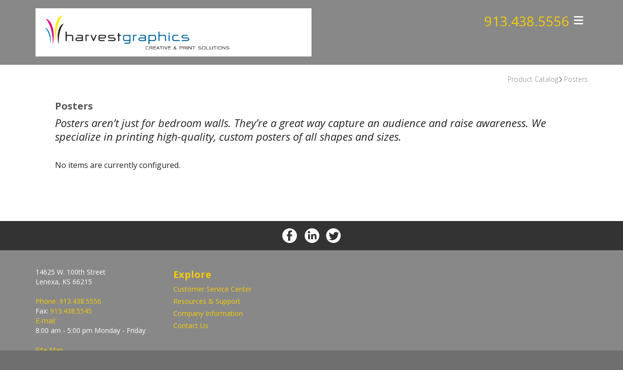

--- FILE ---
content_type: text/html; charset=UTF-8
request_url: https://www.harvestgraphics.biz/product-catalog/posters.html
body_size: 6452
content:
<!DOCTYPE html>

<!--[if lt IE 9]><html lang="en" class="no-js lt-ie10 lt-ie9"><![endif]-->
<!--[if IE 9]><html lang="en" class="no-js is-ie9 lt-ie10"><![endif]-->
<!--[if gt IE 9]><!--><html lang="en" class="no-js"><!--<![endif]-->

<head>
  <title>Custom Posters &amp; Poster Printing</title>
    <link rel="shortcut icon" href="https://cdn.firespring.com/images/6b60875b-1006-4df3-823e-39574e7b24e8"/>


<!-- Meta tags -->
<meta charset="utf-8">
<meta name="viewport" content="width=device-width, initial-scale=1.0">




  <meta name="description" content="No poster-printing project is too big or too small.  We can print the poster that’s right for you.">

  <meta property="og:title" content="Custom Posters &amp; Poster Printing">
  <meta property="og:url" content="https://www.harvestgraphics.biz/product-catalog/posters.html">
  <meta property="og:type" content="website">
      <meta property="og:description" content="No poster-printing project is too big or too small.  We can print the poster that’s right for you.">
        <meta name="twitter:card" content="summary">
  <meta name="twitter:title" content="Custom Posters &amp; Poster Printing">
      <meta name="twitter:description" content="No poster-printing project is too big or too small.  We can print the poster that’s right for you.">
    
  <link rel="stylesheet" href="//cdn.firespring.com/core/v2/css/stylesheet.1770022184.css">

<!-- CSS -->
      <link rel="stylesheet" href="//cdn.firespring.com/designs/pp_brilliance/css/design-1219.1770022184.css">
  
<!-- SlickSlider Assets -->
  
<!-- jQuery -->
<script nonce="3a78e5b8e7d28811808a005ede6de73aa852163c6aa43dd0836bb297b338ae03" type="text/javascript">
  (function (window) {
    if (window.location !== window.top.location) {
      var handler = function () {
        window.top.location = window.location;
        return false;
      };
      window.onclick = handler;
      window.onkeypress = handler;
    }
  })(this);
</script>
  <script nonce="3a78e5b8e7d28811808a005ede6de73aa852163c6aa43dd0836bb297b338ae03" src="//cdn.firespring.com/core/v2/js/jquery.1770022184.js"></script>

<!-- Clicky Analytics -->
    <script
    nonce="3a78e5b8e7d28811808a005ede6de73aa852163c6aa43dd0836bb297b338ae03"
    type="text/javascript"
  >
    var firespring = { log: function () { return }, goal: function () { return } }
    var firespring_site_id = Number('104923');
    (function () {
      var s = document.createElement('script')
      s.type = 'text/javascript'
      s.async = true
      s.src = 'https://analytics.firespring.com/js';
      (document.getElementsByTagName('head')[0] || document.getElementsByTagName('body')[0]).appendChild(s)
    })()
  </script>
<!-- End Clicky Analytics --><!-- Google External Accounts -->
<script
  async
  nonce="3a78e5b8e7d28811808a005ede6de73aa852163c6aa43dd0836bb297b338ae03"
  src="https://www.googletagmanager.com/gtag/js?id=G-NV9DHWKGC1"
></script>
<script nonce="3a78e5b8e7d28811808a005ede6de73aa852163c6aa43dd0836bb297b338ae03">
  window.dataLayer = window.dataLayer || []

  function gtag () {dataLayer.push(arguments)}

  gtag('js', new Date())
    gtag('config', 'G-NV9DHWKGC1')
  </script>
<!-- End Google External Accounts -->

            
  

</head>

  <body class="internal product ">

  
	<a class="hidden-visually skip-to-main" href="#main-content">Skip to main content</a>

      
  <!-- overlay -->
  <div class="search-container">
    <div class="search-close">
      <i class="fa fa-times"></i>
    </div><!-- end .search-close -->
    <div class="content-block search-block">
  <div class="search-form search-form--93a4b58308eb6d40a7034233bd65a174" role="search">

  <form class="form--inline form--inline--no-button" novalidate>
    <div class="form-row">
      <div class="form-row__controls">
        <input aria-label="Search our site" type="search" id="search-form__input--93a4b58308eb6d40a7034233bd65a174" autocomplete="off">
      </div>
    </div>
  </form>

  <div id="search-form__results--93a4b58308eb6d40a7034233bd65a174" class="search-form__results"></div>
    <script nonce="3a78e5b8e7d28811808a005ede6de73aa852163c6aa43dd0836bb297b338ae03" type="text/javascript">
      var ss360Config = window.ss360Config || []
      var config = {
        style: {
          themeColor: '#333333',
          accentColor: "#000000",
          loaderType: 'circle'
        },
        searchBox: {
          selector: "#search-form__input--93a4b58308eb6d40a7034233bd65a174"
        },
        tracking: {
          providers: []
        },
        siteId: "www.harvestgraphics.biz",
        showErrors: false
      }
      if (!window.ss360Config[0]) {
        var stScript = document.createElement('script')
        stScript.type = 'text/javascript'
        stScript.async = true
        stScript.src = 'https://cdn.sitesearch360.com/v13/sitesearch360-v13.min.js'
        var entry = document.getElementsByTagName('script')[0]
        entry.parentNode.insertBefore(stScript, entry)
      }
      ss360Config.push(config)
    </script>
</div>
</div>
  </div> <!-- end .search-container -->


<!-- BEGIN .menu_container -->
<div class="menu-container">


     <div class="search-toggle">
    <i class="fa fa-search"></i>
  </div><!-- end .search-toggle -->



        <!-- BEGIN nav -->
                                                                        <nav class="nav mobile accordian" aria-label="Secondary">

    
    <ul class="nav__list nav-ul-0 nav">
      
    <li class="nav-level-0 nav__list--parent">
      <a href="https://www.harvestgraphics.biz/servicecenter/">Customer Service Center</a>

      
        <ul class="nav-ul-1">
           
    <li class="nav-level-1">
      <a href="https://www.harvestgraphics.biz/servicecenter/">Introduction</a>

      
    </li>


    <li class="nav-level-1">
      <a href="https://www.harvestgraphics.biz/servicecenter/products_services.html">Products &amp; Services</a>

      
    </li>


    <li class="nav-level-1">
      <a href="https://www.harvestgraphics.biz/servicecenter/estimate.html">Request An Estimate</a>

      
    </li>


    <li class="nav-level-1">
      <a href="https://www.harvestgraphics.biz/servicecenter/order.html">Place A New Order</a>

      
    </li>


    <li class="nav-level-1">
      <a href="https://www.harvestgraphics.biz/servicecenter/send_file.html">Send A File</a>

      
    </li>

        </ul>
      
    </li>


    <li class="nav-level-0 nav__list--parent">
      <a href="https://www.harvestgraphics.biz/resources/">Resources &amp; Support</a>

      
        <ul class="nav-ul-1">
           
    <li class="nav-level-1">
      <a href="https://www.harvestgraphics.biz/resources/">Introduction</a>

      
    </li>


    <li class="nav-level-1">
      <a href="https://www.harvestgraphics.biz/resources/faqs.html">Frequently Asked Questions</a>

      
    </li>


    <li class="nav-level-1">
      <a href="https://www.harvestgraphics.biz/resources/glossary.html">Glossary Of Terms</a>

      
    </li>


    <li class="nav-level-1">
      <a href="https://www.harvestgraphics.biz/resources/regulations.html">Regulations</a>

      
    </li>

        </ul>
      
    </li>


    <li class="nav-level-0 nav__list--parent">
      <a href="https://www.harvestgraphics.biz/companyinfo/">Company Information</a>

      
        <ul class="nav-ul-1">
           
    <li class="nav-level-1">
      <a href="https://www.harvestgraphics.biz/companyinfo/">Introduction</a>

      
    </li>


    <li class="nav-level-1">
      <a href="https://www.harvestgraphics.biz/companyinfo/culture.html">Company Culture</a>

      
    </li>


    <li class="nav-level-1">
      <a href="https://www.harvestgraphics.biz/companyinfo/employees.html">Our Staff</a>

      
    </li>


    <li class="nav-level-1">
      <a href="https://www.harvestgraphics.biz/companyinfo/departments.html">Departments</a>

      
    </li>


    <li class="nav-level-1">
      <a href="https://www.harvestgraphics.biz/companyinfo/locations.html">Locations &amp; Hours</a>

      
    </li>


    <li class="nav-level-1">
      <a href="https://www.harvestgraphics.biz/companyinfo/equipment.html">Printing Capabilities</a>

      
    </li>

        </ul>
      
    </li>


    <li class="nav-level-0">
      <a href="https://www.harvestgraphics.biz/contact.html">Contact Us</a>

      
    </li>


    <li class="nav-level-0">
      <a href="https://www.harvestgraphics.biz/search.html">Search Our Site</a>

      
    </li>

    </ul>

    
  </nav>


                              <!-- END nav -->
            

          </div>
          <!-- END .menu-container -->


          <!-- BEGIN .site-container -->
          <div class="site-container">

            <!-- BEGIN header -->
            <header>
              <!-- BEGIN .wrap -->
              <div class="wrap">

                <!-- BEGIN nav-logo -->
                                  <div class="nav-logo">
                    <a href="https://www.harvestgraphics.biz/"><img alt="Harvest Graphics, LLC" title="logo" src="https://cdn.firespring.com/images/f889856a-b76d-34f9-b24c-eed6145a36ca.gif"></a>
                  </div>
                                <!-- END nav-logo -->

                <!-- BEGIN .header-row-container -->
                <div class="header-row-container">
                  <!-- BEGIN .top-container -->
                  <div class="top-container">

                                          <div class="content-block phone-block">
  <div id="content_a9d8c7e627bea2ba12d5eb901a2ac28b" class="locations-hours locations-hours--standard">
          <div class="location location--1" id="content_a9d8c7e627bea2ba12d5eb901a2ac28b_location_1535" itemscope itemtype="https://schema.org/Organization">
        
                  <div class="location__hours">
            <p>8:00 am - 5:00 pm Monday - Friday</p>
          </div>
        
                  <div class="location__info grid">
                                                                                                                          <div class="location__phone grid-col grid-col--sm-4 grid-col--xs-6">
                                        <div class="location-phone location-phone--1">
                                                            <span class="label">Phone:</span>
                                                                                        <span class="value" itemprop="telephone" content="9134385556"><a
                                            href="tel:9134385556">913.438.5556</a></span>
                                                    </div>
                                        <div class="location-phone location-phone--2">
                                                            <span class="label">Fax:</span>
                                                                                        <span class="value" itemprop="telephone" content="9134385545"><a
                                            href="tel:9134385545">913.438.5545</a></span>
                                                    </div>
                              </div>
                                  </div>
              </div>
      </div>
</div>
                    
                    <!-- BEGIN .menu-toggle -->
                    <div class="menu-toggle">
                      <i class="fa fa-bars"></i>
                    </div>
                    <!-- END .menu-toggle -->
                  </div>
                  <!-- END .top-container -->


                  

                  <div class="nav-container">
                    <!-- BEGIN nav -->
                                                                                                                                    <nav class="nav dropdown" aria-label="Secondary">

    
    <ul class="nav__list nav-ul-0 nav">
      
    <li class="nav-level-0 nav__list--parent">
      <a href="https://www.harvestgraphics.biz/servicecenter/">Customer Service Center</a>

      
        <ul class="nav-ul-1">
           
    <li class="nav-level-1">
      <a href="https://www.harvestgraphics.biz/servicecenter/">Introduction</a>

      
    </li>


    <li class="nav-level-1">
      <a href="https://www.harvestgraphics.biz/servicecenter/products_services.html">Products &amp; Services</a>

      
    </li>


    <li class="nav-level-1">
      <a href="https://www.harvestgraphics.biz/servicecenter/estimate.html">Request An Estimate</a>

      
    </li>


    <li class="nav-level-1">
      <a href="https://www.harvestgraphics.biz/servicecenter/order.html">Place A New Order</a>

      
    </li>


    <li class="nav-level-1">
      <a href="https://www.harvestgraphics.biz/servicecenter/send_file.html">Send A File</a>

      
    </li>

        </ul>
      
    </li>


    <li class="nav-level-0 nav__list--parent">
      <a href="https://www.harvestgraphics.biz/resources/">Resources &amp; Support</a>

      
        <ul class="nav-ul-1">
           
    <li class="nav-level-1">
      <a href="https://www.harvestgraphics.biz/resources/">Introduction</a>

      
    </li>


    <li class="nav-level-1">
      <a href="https://www.harvestgraphics.biz/resources/faqs.html">Frequently Asked Questions</a>

      
    </li>


    <li class="nav-level-1">
      <a href="https://www.harvestgraphics.biz/resources/glossary.html">Glossary Of Terms</a>

      
    </li>


    <li class="nav-level-1">
      <a href="https://www.harvestgraphics.biz/resources/regulations.html">Regulations</a>

      
    </li>

        </ul>
      
    </li>


    <li class="nav-level-0 nav__list--parent">
      <a href="https://www.harvestgraphics.biz/companyinfo/">Company Information</a>

      
        <ul class="nav-ul-1">
           
    <li class="nav-level-1">
      <a href="https://www.harvestgraphics.biz/companyinfo/">Introduction</a>

      
    </li>


    <li class="nav-level-1">
      <a href="https://www.harvestgraphics.biz/companyinfo/culture.html">Company Culture</a>

      
    </li>


    <li class="nav-level-1">
      <a href="https://www.harvestgraphics.biz/companyinfo/employees.html">Our Staff</a>

      
    </li>


    <li class="nav-level-1">
      <a href="https://www.harvestgraphics.biz/companyinfo/departments.html">Departments</a>

      
    </li>


    <li class="nav-level-1">
      <a href="https://www.harvestgraphics.biz/companyinfo/locations.html">Locations &amp; Hours</a>

      
    </li>


    <li class="nav-level-1">
      <a href="https://www.harvestgraphics.biz/companyinfo/equipment.html">Printing Capabilities</a>

      
    </li>

        </ul>
      
    </li>


    <li class="nav-level-0">
      <a href="https://www.harvestgraphics.biz/contact.html">Contact Us</a>

      
    </li>


    <li class="nav-level-0">
      <a href="https://www.harvestgraphics.biz/search.html">Search Our Site</a>

      
    </li>

    </ul>

    
  </nav>


                                                      <!-- END nav -->

                                                      <div class="search-toggle">
                              <i class="fa fa-search"></i>
                            </div><!-- end .search-toggle -->
                          

                        </div>
                        <!-- END .nav-container -->

                      </div>
                      <!-- END .header-row-container -->

                    </div>
                    <!-- END .wrap -->
                  </header>
  <!-- END header -->
  
  
  <main>
    <!-- BEGIN .wrap -->
    <div class="wrap">

      <!-- BEGIN .breadcrumbs-container -->
      <div class="breadcrumbs-container">
        <div class="nav nav--breadcrumbs" role="navigation" aria-labelledby="Breadcrumbs">
          <ul class="nav__list">
                          <li ><a href="https://www.harvestgraphics.biz/product-catalog/">Product Catalog</a></li>
                          <li class="nav--breadcrumbs__here"><a href="https://www.harvestgraphics.biz/product-catalog/posters.html">Posters</a></li>
                      </ul>
        </div>

      </div>
      <!-- END .breadcrumbs-container -->


      <!-- BEGIN .primary-container -->
      <div class="primary-container">


        

              <!-- BEGIN .primary-content -->
              <div id="main-content" class="primary-content" data-search-indexed="true">
                

                                  <h4>Posters</h4><p>Posters aren’t just for bedroom walls. They’re a great way capture an audience and raise awareness. We specialize in printing high-quality, custom posters of all shapes and sizes.</p>
<div class="catalogs catalogs--express" id="content_9c5c4f37a9f2dfaee370e4ee50d1ad32">
    <div class="catalogs__nav">
        <div class="catalogs-nav-misc">
          </div>
  </div>

  
  
    <!-- Empty -->
    No items are currently configured.

  </div>
                
                
              
                     </div>
         <!-- END .primary-content -->

       </div>
       <!-- END .primary-container -->
     </div>
     <!-- END .wrap -->
   </main><!-- end main -->

   
  

  

      <!-- BEGIN .social-container -->
<div class="social-container">
  <!-- BEGIN .wrap -->
  <div class="wrap">
   <div class="content-block social-media-block">
  <div class="collection collection--list" id="content_90f08e5ad7663fc1c26cf45668661ff0">

    

    <ul class="collection__items">

        
                                      <li class="collection-item collection-item--has-image" id="content_90f08e5ad7663fc1c26cf45668661ff0_item_9307441">
                                    <div class="collection-item__content clearfix">

                      <div id="content_67e6e9ab8be07877ecc784039d851361_image_item_9307441"  class="collection-item-image image" style="max-width: 31px;">
    
    <img
        loading="lazy"
        width="31"
        height="30"
        alt="Facebook"
        src="https://cdn.firespring.com/images/ab33b609-82b6-4af3-a718-080baddfe6ef.png"
        srcset="https://cdn.firespring.com/images/ab33b609-82b6-4af3-a718-080baddfe6ef.png 31w"
        itemprop="image"
                    >
    

          </div>
          
                      <div class="collection-item-label">Facebook</div>
          
          
        </div>
              </li>
                                          <li class="collection-item collection-item--has-image" id="content_90f08e5ad7663fc1c26cf45668661ff0_item_9307442">
                                    <div class="collection-item__content clearfix">

                      <div id="content_67e6e9ab8be07877ecc784039d851361_image_item_9307442"  class="collection-item-image image" style="max-width: 31px;">
    
    <img
        loading="lazy"
        width="31"
        height="30"
        alt="LinkedIn"
        src="https://cdn.firespring.com/images/991d4d4c-2f16-4286-afa8-be74eb84ea17.png"
        srcset="https://cdn.firespring.com/images/991d4d4c-2f16-4286-afa8-be74eb84ea17.png 31w"
        itemprop="image"
                    >
    

          </div>
          
                      <div class="collection-item-label">LinkedIn</div>
          
          
        </div>
              </li>
                                          <li class="collection-item collection-item--has-image" id="content_90f08e5ad7663fc1c26cf45668661ff0_item_9307444">
                                    <div class="collection-item__content clearfix">

                      <div id="content_67e6e9ab8be07877ecc784039d851361_image_item_9307444"  class="collection-item-image image" style="max-width: 31px;">
    
    <img
        loading="lazy"
        width="31"
        height="30"
        alt="Twitter"
        src="https://cdn.firespring.com/images/0b7f5e55-6666-4793-96ff-f90ce0c61088.png"
        srcset="https://cdn.firespring.com/images/0b7f5e55-6666-4793-96ff-f90ce0c61088.png 31w"
        itemprop="image"
                    >
    

          </div>
          
                      <div class="collection-item-label">Twitter</div>
          
          
        </div>
              </li>
      
    </ul>

    </div>
</div>
 </div>
 <!-- END .wrap -->
</div>
<!-- END .social-container -->

<!-- BEGIN footer -->
<footer>
  <!-- BEGIN .wrap -->
  <div class="wrap">

    <!-- BEGIN .col -->
    <div class="col locations-container">  
      <div class="locations-hours locations-hours--variable">

  <div class="location location--1" itemscope itemtype="https://schema.org/Organization">

              
    <div class="location__info">

              
          <div class="location__address" itemprop="address" itemscope itemtype="https://schema.org/PostalAddress">

                          
                <div class="location-address location-address--1" itemprop="streetAddress">
                  14625 W. 100th Street
                </div>

                                        
                <div class="location-address location-address--2" itemprop="streetAddress">
                  Lenexa, KS 66215
                </div>

                          
          </div>

              
              
          <div class="location__phone">

                          
                <div class="location-phone location-phone--1">
                                      <span class="label">Phone:</span>
                                    <span class="value" itemprop="telephone" content="9134385556"><a
                        href="tel:9134385556">913.438.5556</a></span>
                </div>

                                        
                <div class="location-phone location-phone--2">
                                      <span class="label">Fax:</span>
                                    <span class="value" itemprop="telephone" content="9134385545"><a
                        href="tel:9134385545">913.438.5545</a></span>
                </div>

                          
          </div>

              
              
          <div class="location__links">
            <div class="location-links-email">
                                              <span class="value"><a href="https://www.harvestgraphics.biz/contact.html">E-mail:</a></span>
                          </div>
          </div>

              
              
          <div class="location__hours">
            <p>8:00 am - 5:00 pm Monday - Friday</p>
          </div>

              
    </div>
  </div>


</div>      <!-- BEGIN .pp-tc-container -->
      <div class="pp-tc-container">
                </div>
      <!-- END .pp-tc-container -->
            <div class="content-block sitemap-block">
  <div class="collection collection--list" id="content_3b27e77d972db02b9d49d653ea09c9f8">

    

    <ul class="collection__items">

        
                        <li class="collection-item" id="content_3b27e77d972db02b9d49d653ea09c9f8_item_9307440">
                                    <div class="collection-item__content">

          
                      <div class="collection-item-label"><a href="https://www.harvestgraphics.biz/search.html"     itemprop="url">Site Map</a></div>
          
          
        </div>
              </li>
      
    </ul>

    </div>
</div>
      
      <!-- BEGIN .copyright-container -->
      <div class="copyright-container">
        <p>   &copy; 2026 Harvest Graphics, LLC </p>
      </div>
      <!-- END .copyright-container -->
    </div>
    <!-- END .col -->
    <!-- BEGIN .col -->
    <div class="col">
            <div class="content-block footer-links-block">
  <h4>Explore</h4>

        <div class="collection collection--list" id="content_eb7c069df8d6fbd53954f4c7e2ef83b3">

    

    <ul class="collection__items">

        
                        <li class="collection-item" id="content_eb7c069df8d6fbd53954f4c7e2ef83b3_item_10414134">
                                    <div class="collection-item__content">

          
                      <div class="collection-item-label"><a href="https://www.harvestgraphics.biz/servicecenter/index.html"     itemprop="url">Customer Service Center</a></div>
          
          
        </div>
              </li>
                            <li class="collection-item" id="content_eb7c069df8d6fbd53954f4c7e2ef83b3_item_10414135">
                                    <div class="collection-item__content">

          
                      <div class="collection-item-label"><a href="https://www.harvestgraphics.biz/resources/index.html"     itemprop="url">Resources &amp; Support</a></div>
          
          
        </div>
              </li>
                            <li class="collection-item" id="content_eb7c069df8d6fbd53954f4c7e2ef83b3_item_10414137">
                                    <div class="collection-item__content">

          
                      <div class="collection-item-label"><a href="https://www.harvestgraphics.biz/companyinfo/index.html"     itemprop="url">Company Information</a></div>
          
          
        </div>
              </li>
                            <li class="collection-item" id="content_eb7c069df8d6fbd53954f4c7e2ef83b3_item_10414138">
                                    <div class="collection-item__content">

          
                      <div class="collection-item-label"><a href="https://www.harvestgraphics.biz/contact.html"     itemprop="url">Contact Us</a></div>
          
          
        </div>
              </li>
      
    </ul>

    </div>
</div>
        </div>
    <!-- END .col -->
    <!-- BEGIN .col -->
    <div class="col">
      </div>
  <!-- END .col -->
  <!-- BEGIN .col -->
  <div class="col emma-container">
    </div>
  <!-- END .col -->

</div>
<!-- END .wrap -->
</footer>
<!-- END footer -->

</div>
<!-- END .site-container -->

<div class="content-block powered-by-block">
  <p>Powered by <a href="http://printerpresence.com/poweredby" target="_blank" rel="noopener noreferrer">PrinterPresence</a></p>
</div>
  
  

  



  <script nonce="3a78e5b8e7d28811808a005ede6de73aa852163c6aa43dd0836bb297b338ae03" src="//cdn.firespring.com/core/v2/js/footer_scripts.1770022184.js"></script>

<script nonce="3a78e5b8e7d28811808a005ede6de73aa852163c6aa43dd0836bb297b338ae03">
  (function(h,o,u,n,d) {
    h=h[d]=h[d]||{q:[],onReady:function(c){h.q.push(c)}}
    d=o.createElement(u);d.async=1;d.src=n
    n=o.getElementsByTagName(u)[0];n.parentNode.insertBefore(d,n)
  })(window,document,'script','https://www.datadoghq-browser-agent.com/us1/v6/datadog-rum.js','DD_RUM')

  // regex patterns to identify known bot instances:
  let botPattern = "(googlebot\/|bot|Googlebot-Mobile|Googlebot-Image|Google favicon|Mediapartners-Google|bingbot|slurp|java|wget|curl|Commons-HttpClient|Python-urllib|libwww|httpunit|nutch|phpcrawl|msnbot|jyxobot|FAST-WebCrawler|FAST Enterprise Crawler|biglotron|teoma|convera|seekbot|gigablast|exabot|ngbot|ia_archiver|GingerCrawler|webmon |httrack|webcrawler|grub.org|UsineNouvelleCrawler|antibot|netresearchserver|speedy|fluffy|bibnum.bnf|findlink|msrbot|panscient|yacybot|AISearchBot|IOI|ips-agent|tagoobot|MJ12bot|dotbot|woriobot|yanga|buzzbot|mlbot|yandexbot|purebot|Linguee Bot|Voyager|CyberPatrol|voilabot|baiduspider|citeseerxbot|spbot|twengabot|postrank|turnitinbot|scribdbot|page2rss|sitebot|linkdex|Adidxbot|blekkobot|ezooms|dotbot|Mail.RU_Bot|discobot|heritrix|findthatfile|europarchive.org|NerdByNature.Bot|sistrix crawler|ahrefsbot|Aboundex|domaincrawler|wbsearchbot|summify|ccbot|edisterbot|seznambot|ec2linkfinder|gslfbot|aihitbot|intelium_bot|facebookexternalhit|yeti|RetrevoPageAnalyzer|lb-spider|sogou|lssbot|careerbot|wotbox|wocbot|ichiro|DuckDuckBot|lssrocketcrawler|drupact|webcompanycrawler|acoonbot|openindexspider|gnam gnam spider|web-archive-net.com.bot|backlinkcrawler|coccoc|integromedb|content crawler spider|toplistbot|seokicks-robot|it2media-domain-crawler|ip-web-crawler.com|siteexplorer.info|elisabot|proximic|changedetection|blexbot|arabot|WeSEE:Search|niki-bot|CrystalSemanticsBot|rogerbot|360Spider|psbot|InterfaxScanBot|Lipperhey SEO Service|CC Metadata Scaper|g00g1e.net|GrapeshotCrawler|urlappendbot|brainobot|fr-crawler|binlar|SimpleCrawler|Livelapbot|Twitterbot|cXensebot|smtbot|bnf.fr_bot|A6-Indexer|ADmantX|Facebot|Twitterbot|OrangeBot|memorybot|AdvBot|MegaIndex|SemanticScholarBot|ltx71|nerdybot|xovibot|BUbiNG|Qwantify|archive.org_bot|Applebot|TweetmemeBot|crawler4j|findxbot|SemrushBot|yoozBot|lipperhey|y!j-asr|Domain Re-Animator Bot|AddThis)";

  let regex = new RegExp(botPattern, 'i');

  // define var conditionalSampleRate as 0 if the userAgent matches a pattern in botPatterns
  // otherwise, define conditionalSampleRate as 100
  let conditionalSampleRate = regex.test(navigator.userAgent) ? 0 : 10;
  window.DD_RUM.onReady(function() {
    window.DD_RUM.init({
      applicationId: 'a1c5469d-ab6f-4740-b889-5955b6c24e72',
      clientToken: 'pub9ae25d27d775da672cae8a79ec522337',
      site: 'datadoghq.com',
      service: 'fdp',
      env: 'production',
      sessionSampleRate: conditionalSampleRate,
      sessionReplaySampleRate: 0,
      defaultPrivacyLevel: 'mask',
      trackUserInteractions: true,
      trackResources: true,
      trackLongTasks: 1,
      traceContextInjection: 'sampled'
    });
  });
</script>

  <script nonce="3a78e5b8e7d28811808a005ede6de73aa852163c6aa43dd0836bb297b338ae03" src="https://cdn.firespring.com/core/v2/js/fireSlider/velocity.min.js"></script>
  <script nonce="3a78e5b8e7d28811808a005ede6de73aa852163c6aa43dd0836bb297b338ae03" src="https://cdn.firespring.com/core/v2/js/fireSlider/jquery.fireSlider.velocity.js"></script>
        <script type="application/javascript" nonce="3a78e5b8e7d28811808a005ede6de73aa852163c6aa43dd0836bb297b338ae03">
      $(document).ready(() => {
        var noneEffect = function(element, options) {
          element.velocity({translateX: [(options.nextPos + '%'), (options.currPos + '%')]}, {duration: 0, queue: options.effect, easing: [0]});
        }
        fireSlider.prototype.Effects.register('none', noneEffect);
      })
    </script>
  

  <noscript><p><img
        alt="Firespring Analytics"
        width="1"
        height="1"
        src="https://analytics.firespring.com//104923.gif"
      /></p></noscript>
            <script nonce="3a78e5b8e7d28811808a005ede6de73aa852163c6aa43dd0836bb297b338ae03" src="//cdn.firespring.com/designs/pp_brilliance/js/8247b22743a1ed8d863be45f83512742ead5361f.1770022184.js" type="text/javascript"></script>
        </body>


</html>